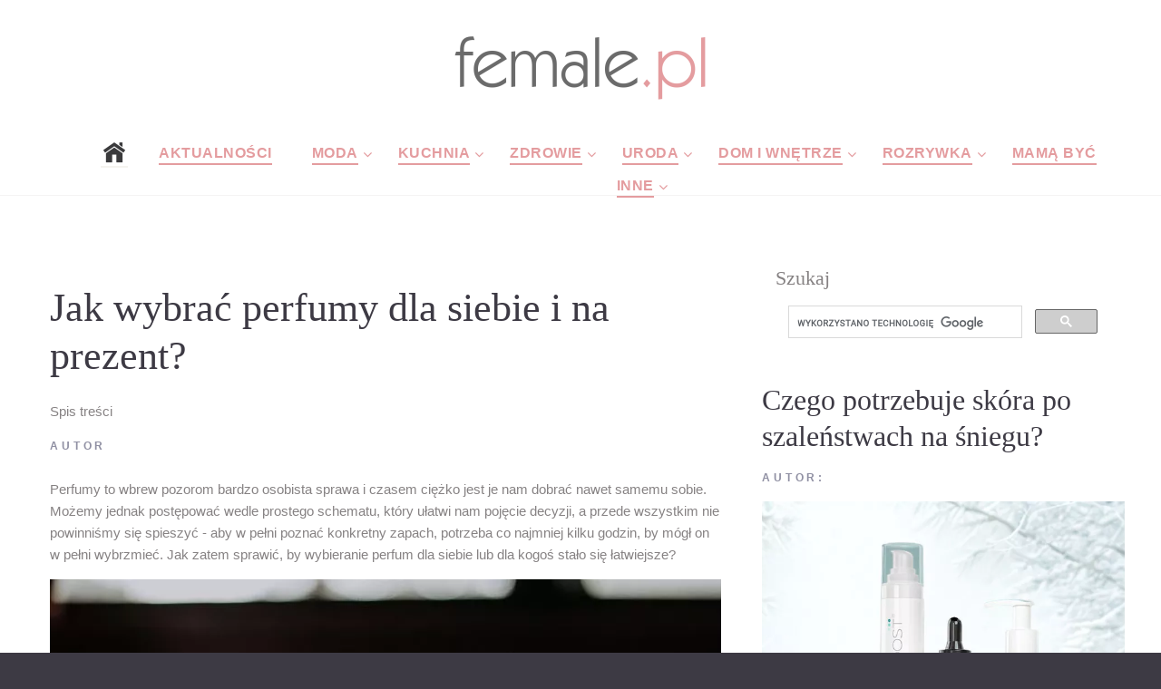

--- FILE ---
content_type: text/html; charset=UTF-8
request_url: https://www.female.pl/artykul/19547-jak-wybrac-perfumy-dla-siebie-i-na-prezent
body_size: 8704
content:
<!DOCTYPE html>

  <head>

<link   rel="preload" href="https://www.female.pl/nowefemale/fonts/fontawesome-webfont.woff2?v=4.5.0"  as="font" crossorigin="anonymous"> 
  <base href="https://www.female.pl/" ><!--[if IE]></base><![endif]-->
  <!-- <script data-ad-client="ca-pub-6044240423715445" defer  src="https://pagead2.googlesyndication.com/pagead/js/adsbygoogle.js"></script> -->
  <script src="./js/lazysizes.min.js" defer></script>
     <meta http-equiv="Content-Type" content="text/html; charset=utf-8"> 
     
    <meta name="format-detection" content="telephone=no">
    <meta name="viewport" content="width=device-width, height=device-height, initial-scale=1.0, maximum-scale=1.0, user-scalable=0">
    <meta http-equiv="X-UA-Compatible" content="IE=Edge">
 
<meta property="og:locale" content="pl_PL" />
 <meta name="google-site-verification" content="1g6uIBqvctJAOZesC9fHkh2kmsCMaxgLT5aqGHoKqPo" />
   
   <!-- Global site tag (gtag.js) - Google Analytics -->
<script defer  src="https://www.googletagmanager.com/gtag/js?id=UA-6875802-28"></script>
<script>
  window.dataLayer = window.dataLayer || [];
  function gtag(){dataLayer.push(arguments);}
  gtag('js', new Date());

  gtag('config', 'UA-6875802-28');
</script>
<link rel="stylesheet"  href="nowefemale/css/podstrony_css_important.min.css">
  <link rel="stylesheet"  async rel="preload" as="style"  href="nowefemale/css/podstrony_css_unimportant.min.css"   crossorigin="anonymous" >

    <meta name="verify-v1" content="yc5y1YOtjOyx67juxh1S7WFi/pyYGonHAoHmxl/Jnfg=" >
 
    <link rel="icon" href="nowefemale/images/favicon.ico" type="image/x-icon">
 

      <!-- Stylesheets-->

      <!-- <link   rel="preload" as="font" crossorigin="anonymous" href="https://fonts.googleapis.com/css?family=Arimo:400,400italic,700%7CPlayfair+Display:400,700&display=swap"> -->
    
		<!--[if lt IE 10]>
    <div style="background: #212121; padding: 10px 0; box-shadow: 3px 3px 5px 0 rgba(0,0,0,.3); clear: both; text-align:center; position: relative; z-index:1;"><a href="http://windows.microsoft.com/en-US/internet-explorer/"><img src="images/ie8-panel/warning_bar_0000_us.jpg" border="0" height="42" width="820" alt="You are using an outdated browser. For a faster, safer browsing experience, upgrade for free today."></a></div>
    <script src="js/html5shiv.min.js"></script>
		<![endif]-->

<html lang="pl" prefix="og: http://ogp.me/ns#"> 
  
 
 <link rel="amphtml" href="https://www.female.pl/artykulamp/19547-jak-wybrac-perfumy-dla-siebie-i-na-prezent" />
  <META NAME="Keywords" CONTENT="perfum, kt&oacute, prezent, perfumy, r&oacute, warto, wybieranie, kiedy, wybrać, będzie, sobie, dobrze, og&oacute, wnież, trudno, musimy, zapachu, więcej, lepiej, przede, bardzo, dobrać, możemy, nawet, wszystkim, zapach, pr&oacute, czasem, sytuacji, chcemy, cytrusowych, perfumerii, siebie, czego, osobę, znamy, 

wybieranie, osoba, kompozycję, spr&oacute, pełni, poznać, kogoś, godzin, kilku, spieszyć, zaraz, czyli, sprawić, produkt, użyciu, jakie, wyczuć, wybieranie perfum, 
 
, prezent kiedy, perfum dla, r&oacute wnież, przede wszystkim, będzie nam, 
 nutę, użyciu perfum, nam trudno, 

wybieranie perfum, więcej niż, kiedy warto, się spieszyć, wszystkim nie, kilku godzin, dla kogoś, warto spr&oacute, dla siebie, kiedy lepiej, 
 
 
, prezent kiedy lepiej, kiedy warto spr&oacute, prezent kiedy warto">
  <META NAME="Description" CONTENT="">
 <title>Jak wybrać perfumy dla siebie i na prezent? Wybieranie perfum dla siebie- Portal dla kobiet</title> 
    <meta property="og:title" content="Jak wybrać perfumy dla siebie i na prezent?"/>
    <meta property="og:type" content="article"/>
    <meta property="og:url" content="https://www.female.pl/artykul/19547-jak-wybrac-perfumy-dla-siebie-i-na-prezent"/>
    <meta property="og:image" content="https://www.female.pl/images/photo/19547.jpg"/>
    <meta property="og:site_name" content="Female.pl"/>
    <meta property="fb:admins" content="100000637704558" />
    <meta property="og:description"
          content=""/> 

	 
    <base href="https://www.female.pl/" ><!--[if IE]></base><![endif]--> 
  
    </head>

<body>
  <!-- Page-->
    <div class="page text-center">
      <!-- Page Header-->
      <header class="page-header" style="height:200px">
        <!-- RD Navbar-->
        <div class="rd-navbar-wrap">
          <nav data-layout="rd-navbar-fixed" data-sm-layout="rd-navbar-fullwidth" data-lg-layout="rd-navbar-static" class="rd-navbar rd-navbar-default" data-lg-stick-up-offset="220px" data-sm-stick-up-offset="180px" data-md-layout="rd-navbar-fullwidth" data-md-device-layout="rd-navbar-fullwidth" data-lg-device-layout="rd-navbar-static">
            <div class="rd-navbar-inner-wrap">
              <div class="rd-navbar-inner">
                <!-- RD Navbar Panel-->
                <div class="rd-navbar-panel">
                  <!-- RD Navbar Toggle-->
                  <button data-rd-navbar-toggle=".rd-navbar-nav-wrap" class="rd-navbar-toggle"><span></span></button>
                
                </div>
                <!--<div class="rd-navbar-brand"> </div>-->
                <div class="rd-navbar-brand" style="height:95px"><a href="https://www.female.pl" class="brand-name"><img src="https://www.female.pl/img2/femalelogo2017male.png"> </a></div>
                <div class="rd-navbar-nav-wrap">
                  <!-- RD Navbar Nav-->
                  <ul class="rd-navbar-nav" >
            <li style="margin-right:-50px"><a href="."><img src="nowefemale/images/home-icon-4.png"></a></li>
                 
                <li class="active" style="margin-right:-40px"><a href="https://www.female.pl/aktualnosci/" >Aktualności</a></li>
                 
                    <li class="active" style="margin-right:-40px"><a>Moda</a>
                      <!-- RD Navbar Dropdown-->
                      <ul class="rd-navbar-dropdown">
                      <li><a href="https://www.female.pl/moda/" >Wszystkie</a></li> 
<li><a href="https://www.female.pl/moda/moda-damska/" >Moda damska</a></li> 
<li><a href="https://www.female.pl/moda/moda-meska/" >Moda męska</a></li> 
<li><a href="https://www.female.pl/moda/moda-dziecieca/" >Moda dziecięca</a></li> 
<li><a href="https://www.female.pl/moda/moda-slubna/" >Moda ślubna</a></li> 
<li><a href="https://www.female.pl/moda/moda-sportowa/" >Moda sportowa</a></li> 
<li><a href="https://www.female.pl/moda/stylizacje/" >Stylizacje</a></li> 
<li><a href="https://www.female.pl/moda/obuwie/" >Obuwie</a></li> 
<li><a href="https://www.female.pl/moda/bielizna/" >Bielizna</a></li> 
<li><a href="https://www.female.pl/moda/dodatki/" >Dodatki</a></li> 
<li><a href="https://www.female.pl/przebieralnia/" >Przebieralnia</a></li> 
       
                         </ul>
                    </li>
                    
                        <li class="active" style="margin-right:-40px"><a >Kuchnia</a>
                      <!-- RD Navbar Dropdown--> 
                      <ul class="rd-navbar-dropdown">
                   <li><a href="https://www.female.pl/kuchnia/" >Wszystkie</a></li>  
<li><a href="https://www.female.pl/kuchnia/sniadania/" >Śniadania</a></li> 
<li><a href="https://www.female.pl/kuchnia/obiady/" >Obiady</a></li> 
<li><a href="https://www.female.pl/kuchnia/kolacje/" >Kolacje</a></li>
<li><a href="https://www.female.pl/kuchnia/przepisy/" >Przepisy</a></li>  
<li><a href="https://www.female.pl/kuchnia/desery/" >Desery</a></li> 
<li><a href="https://www.female.pl/kuchnia/dodatki-kuchnia/" >Dodatki</a></li> 
<li><a href="https://www.female.pl/kuchnia/informacje/" >Informacje</a></li> 
<li><a href="https://www.female.pl/kuchnia/porady/" >Porady</a></li> 
<li><a href="https://www.female.pl/kuchnia/produkty/" >Produkty</a></li> 
<li><a href="https://www.female.pl/kuchnia/wielkanoc/" >Wielkanoc</a></li> 
<li><a href="https://www.female.pl/kuchnia/swieta-bozego-narodzenia/" >Święta Bożego Narodzenia</a></li> 
                         </ul>
                    </li>
                       
                        <li class="active" style="margin-right:-40px"><a>Zdrowie</a>
                      <!-- RD Navbar Dropdown-->
                      <ul class="rd-navbar-dropdown">
                   <li><a href="https://www.female.pl/zdrowie/" >Wszystkie</a></li> 
 <li><a href="https://www.female.pl/zdrowie/encyklopedia-zdrowia/" >Encyklopedia zdrowia</a></li> 
<li><a href="https://www.female.pl/zdrowie/prawidlowy-wynik/" >Prawidłowe wyniki</a></li> 
<li><a href="https://www.female.pl/zdrowie/ile-kalorii-ma/" >Ile kalori ma</a></li> 
<li><a href="https://www.female.pl/zdrowie/licznik-kalorii/" >Licznik kalorii</a></li> 
<li><a href="https://www.female.pl/zdrowie/kalkulator-bri/" >Kalkulator BRI</a></li> 
<li><a href="https://www.female.pl/zdrowie/kalkulator-bmi/" >Kalkulator BMI</a></li> 
<li><a href="https://www.female.pl/zdrowie/ilosc-tkanki-tluszczowej/" >Ilość tkanki tłuszczowej</a></li> 
<li><a href="https://www.female.pl/zdrowie/zapotrzebowanie-dzienne/" >Zapotrzebowanie dzienne</a></li> 
<li><a href="https://www.female.pl/gabinety-lekarskie/" >Gabinety Lekarskie</a></li> 
<li><a href="https://www.female.pl/zdrowie/diety/" >Diety</a></li> 
<li><a href="https://www.female.pl/choroba-leczenie/" >Choroby kody ZUS</a></li> 
<li><a href="https://www.female.pl/zdrowie/porady/" >Porady</a></li> 
<li><a href="https://www.female.pl/zdrowie/choroby/" >Choroby</a></li>
<li><a href="https://www.female.pl/zdrowie/profilaktyka/" >Profilaktyka</a></li> 
 </li>
                         </ul>
                    </li>
                        <li class="active" style="margin-right:-40px"><a >Uroda</a>
                      <!-- RD Navbar Dropdown-->
                      <ul class="rd-navbar-dropdown">
                    <li><a href="https://www.female.pl/uroda/" >Wszystkie</a></li>
 <li><a href="https://www.female.pl/uroda/porady/" >Porady</a></li>
<li><a href="https://www.female.pl/uroda/kosmetyki/" >Kosmetyki</a></li>
<li><a href="https://www.female.pl/ranking-kosmetykow/" >Ranking Kosmetyków</a></li>
<li><a href="https://www.female.pl/uroda/informacje/" >Informacje</a></li>
<li><a href="https://www.female.pl/spa/" >Spa</a></li> 
<li><a href="https://www.female.pl/galeria/" >Fryzury, makijaże i paznokcie</a></li>  
 </li>
                         </ul>
                    </li>
                        <li class="active" style="margin-right:-40px"><a>Dom i wnętrze</a>
                      <!-- RD Navbar Dropdown-->
                      <ul class="rd-navbar-dropdown">
                    <li><a href="https://www.female.pl/dom-wnetrza/" >Wszystkie</a></li>
 <li><a href="https://www.female.pl/dom-wnetrza/dekoracje/" >Dekoracje</a></li>
<li><a href="https://www.female.pl/dom-wnetrza/dodatkowe-wyposazenie/" >Dodatkowe wyposażenie</a></li>
<li><a href="https://www.female.pl/dom-wnetrza/kuchnia/" >Kuchnia</a></li>
<li><a href="https://www.female.pl/dom-wnetrza/lazienka/" >Łazienka</a></li>
<li><a href="https://www.female.pl/dom-wnetrza/pokoj-dzieciecy/" >Pokój dziecięcy</a></li>
<li><a href="https://www.female.pl/dom-wnetrza/rtv-agd/" >RTV/AGD</a></li>
<li><a href="https://www.female.pl/dom-wnetrza/salon/" >Salon</a></li>
<li><a href="https://www.female.pl/dom-wnetrza/sypialnia/" >Sypialnia</a></li>
<li><a href="https://www.female.pl/dom-wnetrza/wnetrza/" >Wnętrza</a></li> 
                         </ul>
                    </li>
                        <li class="active" style="margin-right:-40px"><a>Rozrywka</a>
                      <!-- RD Navbar Dropdown-->
                      <ul class="rd-navbar-dropdown">
                    <li><a href="https://www.female.pl/rozrywka/" >Wszystkie</a></li>
 <li><a href="https://www.female.pl/rozrywka/konkurs/" >Konkursy</a></li>
<li><a href="https://www.female.pl/rozrywka/gry/" >Gry</a></li>
<li><a href="https://www.female.pl/rozrywka/muzyka/" >Muzyka</a></li>
<li><a href="https://www.female.pl/rozrywka/wydarzenia/" >Wydarzenia</a></li>
<li><a href="https://www.female.pl/rozrywka/film/" >Film</a></li>
<li><a href="https://www.female.pl/rozrywka/ksiazki/" >Książki</a></li>
<li><a href="https://www.female.pl/rozrywka/koncerty/" >Koncerty</a></li>
<li><a href="https://www.female.pl/rozrywka/radio-tv-internet/" >Radio TV Internet</a></li>
<li><a href="https://www.female.pl/rozrywka/wakacje/" >Wakacje</a></li>
<li><a href="https://www.female.pl/rozrywka/wyniki/" >Wyniki konkursów</a></li>
<li><a href="https://www.female.pl/tt/11218/" >Sudoku</a></li>
<li><a href="https://www.female.pl/ksiega-imion/842/A/A.html" >Księga imion</a></li>
     <li><a href="https://www.female.pl/kultura/" >Wszystkie</a></li>
 <li><a href="https://www.female.pl/kultura/kino/" >Kino</a></li> 
<li><a href="https://www.female.pl/kultura/teatr/" >Teatr</a></li> 
<li><a href="https://www.female.pl/kultura/telewizja/" >Telewizja</a></li> 
<li><a href="https://www.female.pl/kultura/ksiazki/" >Książki</a></li> 
<li><a href="https://www.female.pl/kultura/muzyka/" >Muzyka</a></li> 
<li><a href="https://www.female.pl/kultura/wydarzenia/" >Wydarzenia</a></li> 
                     
                         </ul>
                    </li>
                        <li class="active" style="margin-right:-40px"><a href="https://www.female.pl/mama/">Mamą być</a></li>
                        <li class="active" style="margin-right:-40px"><a href=".">Inne</a>
                      <!-- RD Navbar Dropdown-->
                      <ul class="rd-navbar-dropdown">
                  <li><a href="http://www.domatornia.pl" >Domatornia</a> </li> 
   <li><a href="https://www.female.pl/galeria/" >Galeria</a> </li> 
      <li><a href="https://www.female.pl/firmy/" >firmy</a> </li>  
              <li><a href="https://www.female.pl/aktualnosci/" >Wszystkie</a> </li>
       <li><a href="https://www.female.pl/aktualnosci/felietony/" >Feleitony</a> </li>
	  <li><a href="https://www.female.pl/aktualnosci/z-sieci/" >Z sieci</a> </li>
  	   <li><a href="https://www.female.pl/aktualnosci/o-nas-dla-nas/" >O nas i dla nas</a> </li>
	 
 	   <li><a href="https://www.female.pl/aktualnosci/flirt-towarzyski/" >Flirt towarzyski</a></li> 
	   <li><a href="https://www.female.pl/aktualnosci/ciacha/" >Ciacha</a> </li>
       <li><a href="https://www.female.pl/aktualnosci/foto-galeria/" >Foto galeria</a> </li>
                         </ul>
                    </li>
                    
                    
                    </ul>
                    
                    
                    
                   
                </div>
              </div>
            </div>
          </nav>
        </div>
      </header>
  <hr class="divider offset-top-15"> 
      <!-- Page Content-->
      <main class="page-content">
        <!--<div id="fb-root"></div>     Posts-->
        <section class="offset-md-top-50">
          <div class="shell">
            <div class="range range-xs-center">
              <div class="cell-sm-8 cell-md-8">
                <div class="inset-md-right-30">
      <meta itemprop="articleSection" content=" - "/>  
<h1 style="  text-align:left;" itemprop="headline">Jak wybrać perfumy dla siebie i na prezent?</h1><div class="spistresci"  >Spis treści<div style="display:none;"   class="caly_spis_tresc"> <li><a href="http://www.female.pl/artykul/19547-jak-wybrac-perfumy-dla-siebie-i-na-prezent#wybieranie-perfum-dla-siebie">Wybieranie perfum dla siebie</a></li><li><a href="http://www.female.pl/artykul/19547-jak-wybrac-perfumy-dla-siebie-i-na-prezent#wybieranie-perfum-na-prezentkiedy-warto-spr-oacute-bowac">Wybieranie perfum na prezent - kiedy warto spr&oacute;bować</a></li><li><a href="http://www.female.pl/artykul/19547-jak-wybrac-perfumy-dla-siebie-i-na-prezent#wybieranie-perfum-na-prezentkiedy-lepiej-odpuscic">Wybieranie perfum na prezent - kiedy lepiej odpuścić</a></li></div></div>
 <div class="text-manatee text-uppercase small text-bold letter-spacing032 offset-top-10">Autor <span  class="text-dark"  itemprop="author"></a> 
                  </div>
 <div class="offset-top-20 post-content"> <span  itemprop="description">
 Perfumy to wbrew pozorom bardzo osobista sprawa i czasem ciężko jest je nam dobrać nawet samemu sobie. Możemy jednak postępować wedle prostego schematu, kt&oacute;ry ułatwi nam pojęcie decyzji, a przede wszystkim nie powinniśmy się spieszyć - aby w pełni poznać konkretny zapach, potrzeba co najmniej kilku godzin, by m&oacute;gł on w pełni wybrzmieć. Jak zatem sprawić, by wybieranie perfum dla siebie lub dla kogoś stało się łatwiejsze? </span>
 <span itemprop="articleBody" ><img  class="img-responsive lazyload"   itemprop="image" src="/webp_podstrony/39/19547-art-jak-wybrac-perfumy-dla-siebie-i-na-prezent.webp" style="margin-bottom: 15px;  height:495px; margin-right: 15px; margin-top: 15px;"  border="0"><br><p>&nbsp;<p>1. Wybieranie perfum dla siebie</p><p>2. Wybieranie perfum na prezent - kiedy warto spr&oacute;bować</p><p>3. Wybieranie perfum na prezent - kiedy lepiej odpuścić</p><h2 id="wybieranie-perfum-dla-siebie">Wybieranie perfum dla siebie</h2><p>Poszukując nowego zapachu musimy zwr&oacute;cić uwagę nie tylko na to, jak będzie się on prezentował zaraz po spryskaniu nadgarstka, ale także jakie są kolejne nuty, uwalniane z czasem, nawet do kilku godzin po użyciu perfum. Każda kompozycja posiada trzy nuty zapachowe, kt&oacute;re następują po sobie i aby wybrać produkt idealnie do nas pasujący, musimy poznać je wszystkie. W momencie, gdy perfumy dotknął naszego ciała, odczujemy kolejno:</p><ul>	<li>	<p>nutę głowy, czyli pierwszą kompozycję zapachową, kt&oacute;ra daje się wyczuć zaraz po użyciu perfum. Jest to najbardziej intensywna nuta, lecz czas jej działania jest kr&oacute;tki i zwykle zamyka się w trzydziestu minutach;</p>	</li>	<li>	<p>nutę serca, będąca właściwym rdzeniem perfum, kt&oacute;ry niejako miesza się z naszym własnym zapachem - dlatego te same perfumy mogą r&oacute;żnie pachnieć na r&oacute;żnych osobach. Ta część kompozycji perfum zostaje z nami przez mniej więcej cztery godziny;</p>	</li>	<li>	<p>bazę, czyli zapach pozostający z nami najdłużej. W przypadku delikatnych, kwiatowych czy cytrusowych perfum może być nam trudno ją wyczuć, jednak zdecydowanie warto pr&oacute;bować to osiągnąć.</p>	</li></ul><p>Aby dobrze dobrać perfumy przede wszystkim nie możemy się spieszyć. Warto korzystać z pr&oacute;bek i tester&oacute;w, nawet jeżeli są płatne - dzięki temu niewielkim kosztem sprawdzimy, czy coś na pewno będzie nam pasować. Wiele ciekawych propozycji znajdziesz na: <a href="https://przetestujperfumy.pl/125_calvin-klein" target="_blank">https://przetestujperfumy.pl/125_calvin-klein</a>.</p><p>Jeżeli po perfumy wybieramy się do perfumerii, pamiętajmy aby nie używać żadnego innego zapachu w tym dniu, a także nie przesadzać z ilością testowanych marek. Więcej niż dwie czy trzy na raz sprawią, że zapach wymiesza się i będzie nam trudno ocenić, co faktycznie było ciekawe, a co nie pasowało do nas w og&oacute;le.</p><h2 id="wybieranie-perfum-na-prezentkiedy-warto-spr-oacute-bowac">Wybieranie perfum na prezent - kiedy warto spr&oacute;bować</h2><p>Wybieranie zapach&oacute;w na prezent jest trudnym zadaniem. Aby miało ono w og&oacute;le sens, musimy przede wszystkim bardzo dobrze znać osobę obdarowywaną i wiedzieć, czego oczekuje ona po wartościowych perfumach, kt&oacute;rych z chęcią użyje na sobie. Dotyczy to zar&oacute;wno rodzaju perfum - cytrusowych, egzotycznych czy drzewnych - jak i zamiłowania do konkretnej marki, jeżeli dana osoba ma swoją ulubioną. Wybieranie perfum dla kogoś warto rozważyć, jeżeli jest to osoba nam bliska, kt&oacute;rą dobrze znamy i wiemy, czego mogłaby chcieć użyć. Pamiętaj r&oacute;wnież o tym, że w takiej sytuacji r&oacute;wnież należy produkt sprawdzić - jeżeli chcesz, aby prezent był niespodzianką, <a href="https://przetestujperfumy.pl/" target="_blank">przetestuj perfumy</a> na sobie.</p><h2 id="wybieranie-perfum-na-prezentkiedy-lepiej-odpuscic">Wybieranie perfum na prezent - kiedy lepiej odpuścić</h2><p>Zapach na prezent to więcej niż zły pomysł w sytuacji, gdy nie znamy za dobrze osoby, jakiej chcemy sprawić przyjemność. Będzie nam bardzo trudno dobrać odpowiednią kompozycję, kt&oacute;ra pasowałaby obdarowywanemu, a w dodatku możemy mieć r&oacute;wnież problem w znalezieniu zapachu, kt&oacute;ry by mu się w og&oacute;le podobał. Jeżeli nie jesteśmy pewni, jakie perfumy mogłyby ucieszyć osobę, kt&oacute;rej chcemy je sprezentować, lepiej jest wybrać inny upominek, wybrać voucher do dobrej perfumerii lub po prostu zaproponować jej wsp&oacute;lne zakupy.</p>  </span>
  <hr class="divider offset-top-30">
<h2>Najczęściej zadawane pytania</h2>
  <hr class="divider offset-top-30">
  
  <hr class="divider offset-top-30">
  <h3>Podobne artykuły:</h3>  <A HREF= "http://pies.edu.pl/">
<font  STYLE="font-size: 11pt; "> Szkolenie psa</FONT> </a><br><A HREF= "https://www.female.pl/artykul/21364-dlaczego-warto-decydowac-sie-na-perfumy-francuskie-lane">
<font  STYLE="font-size: 11pt; "> damskie zapachy</FONT> </a><br>
       
                    <hr class="divider offset-top-40"> 
                    <a href="drukuj.php?id_strony=19547">Wersja do druku</a>
     </div>
              
			   
                   </div>
              </div><div class="cell-xs-8 cell-md-4 offset-top-60 offset-md-top-0"> 
     <h4>Szukaj</h4>
           <script>
  (function() {
    var cx = '017093642339501615264:cdwhfuv3vea';
    var gcse = document.createElement('script');
    gcse.type = 'text/javascript';
    gcse.async = true;
    gcse.src = 'https://cse.google.com/cse.js?cx=' + cx;
    var s = document.getElementsByTagName('script')[0];
    s.parentNode.insertBefore(gcse, s);
  })();
</script>
<gcse:search></gcse:search>
  

 
<div class="row">
<div id="fb-root"></div>
</div>
<div class="row" >

    <div class="offset-top-30">
                  <div class="post post-variant-2">
                    <h2><a href="https://www.female.pl/artykul/22848-czego-potrzebuje-skora-po-szalenstwach-na-sniegu"class="post-title">Czego potrzebuje skóra po szaleństwach na śniegu?</a></h2>
					
					
					
              
                    <div class="text-manatee text-uppercase small text-bold letter-spacing032 offset-top-10">Autor: <br class="veil-md"/> <a href="https://www.female.pl/artykul/22848-czego-potrzebuje-skora-po-szalenstwach-na-sniegu" class="text-dark">
                        <time datetime="" class="post-meta-time"></time></a>  <a href="https://www.female.pl/artykul/22848-czego-potrzebuje-skora-po-szalenstwach-na-sniegu" class="text-dark"> </a>
                    </div>
                    <div class="offset-top-10">
                
                       
                      <div class="post-media-wrap" >
                     
                      <a href="https://www.female.pl/artykul/22848-czego-potrzebuje-skora-po-szalenstwach-na-sniegu"><img SRC="https://www.female.pl/webp_strglowna/45/22848-is-czego-potrzebuje-skora-po-szalenstwach-na-sniegu.webp"  width="430" height="287"  alt="Czego potrzebuje skóra po szaleństwach na śniegu?" class="img-responsive post-image lazyload"/></a>
                      </div></div>
                      <div class="offset-top-20">
                        <p>Zima w pełni! Tegoroczne ferie zapowiadają się jak spełnienie marzeń miłośnik&oacute;w białego szaleństwa: narty, snowboard i dalekie spacery w malowni</p>
                      </div>
                      <div class="post-bottom reveal-xs-flex range-xs-justify range-xs-middle"><a href="https://www.female.pl/artykul/22848-czego-potrzebuje-skora-po-szalenstwach-na-sniegu" class="btn btn-sm btn-primary">Czytaj dalej</a>
                        <div class="offset-top-10 offset-xs-top-0 reveal-lg-flex range-lg-middle">
                          <div class="text-uppercase text-bold text-manatee small letter-spacing032 veil reveal-lg-inline-block inset-lg-right-20">Udostępnij:</div>
                          <div class="offset-top-0">
                                  <ul class="list-inline list-inline-sm"> 
                                    <li><a href="https://www.facebook.com/sharer/sharer.php?s=100&p[url]=https://www.female.pl/artykul/22848-czego-potrzebuje-skora-po-szalenstwach-na-sniegu&p[images][1]=https://www.female.pl/artykul/22848-czego-potrzebuje-skora-po-szalenstwach-na-sniegu&p[title]=Czego potrzebuje skóra po szaleństwach na śniegu?&p[summary]=Zima w pełni! Tegoroczne ferie zapowiadają się jak spełnienie marzeń miłośnik&oacute;w białego szaleństwa: narty, snowboard i dalekie spacery w malowni" target="blank" class="icon fa-facebook icon-default icon-sm"></a></li> 
                                  </ul>
                          </div>
                        </div>
                      </div>
                      <hr class="divider"/>
                    </div>
                  </div>
                   
					
					
    
	  

    <div class="offset-top-30">
                  <div class="post post-variant-2">
                    <h2><a href="https://www.female.pl/artykul/22847-rak-piersi-bez-tabufaktymity-i-decyzjektore-ratuja-zycie"class="post-title">Rak piersi bez tabu - fakty, mity i decyzje, które ratują życie</a></h2>
					
					
					
              
                    <div class="text-manatee text-uppercase small text-bold letter-spacing032 offset-top-10">Autor: <br class="veil-md"/> <a href="https://www.female.pl/artykul/22847-rak-piersi-bez-tabufaktymity-i-decyzjektore-ratuja-zycie" class="text-dark">
                        <time datetime="" class="post-meta-time"></time></a>  <a href="https://www.female.pl/artykul/22847-rak-piersi-bez-tabufaktymity-i-decyzjektore-ratuja-zycie" class="text-dark"> </a>
                    </div>
                    <div class="offset-top-10">
                
                       
                      <div class="post-media-wrap" >
                     
                      <a href="https://www.female.pl/artykul/22847-rak-piersi-bez-tabufaktymity-i-decyzjektore-ratuja-zycie"><img SRC="https://www.female.pl/webp_strglowna/45/22847-is-rak-piersi-bez-tabufaktymity-i-decyzjektore-ratuja-zycie.webp"  width="430" height="287"  alt="Rak piersi bez tabu - fakty, mity i decyzje, które ratują życie" class="img-responsive post-image lazyload"/></a>
                      </div></div>
                      <div class="offset-top-20">
                        <p>Kiedy słyszymy &bdquo;rak piersi&rdquo;, w głowie często uruchamia się lawina lęk&oacute;w i p&oacute;łprawd. Tymczasem to choroba, o kt&oacute;rej wiemy </p>
                      </div>
                      <div class="post-bottom reveal-xs-flex range-xs-justify range-xs-middle"><a href="https://www.female.pl/artykul/22847-rak-piersi-bez-tabufaktymity-i-decyzjektore-ratuja-zycie" class="btn btn-sm btn-primary">Czytaj dalej</a>
                        <div class="offset-top-10 offset-xs-top-0 reveal-lg-flex range-lg-middle">
                          <div class="text-uppercase text-bold text-manatee small letter-spacing032 veil reveal-lg-inline-block inset-lg-right-20">Udostępnij:</div>
                          <div class="offset-top-0">
                                  <ul class="list-inline list-inline-sm"> 
                                    <li><a href="https://www.facebook.com/sharer/sharer.php?s=100&p[url]=https://www.female.pl/artykul/22847-rak-piersi-bez-tabufaktymity-i-decyzjektore-ratuja-zycie&p[images][1]=https://www.female.pl/artykul/22847-rak-piersi-bez-tabufaktymity-i-decyzjektore-ratuja-zycie&p[title]=Rak piersi bez tabu - fakty, mity i decyzje, które ratują życie&p[summary]=Kiedy słyszymy &bdquo;rak piersi&rdquo;, w głowie często uruchamia się lawina lęk&oacute;w i p&oacute;łprawd. Tymczasem to choroba, o kt&oacute;rej wiemy " target="blank" class="icon fa-facebook icon-default icon-sm"></a></li> 
                                  </ul>
                          </div>
                        </div>
                      </div>
                      <hr class="divider"/>
                    </div>
                  </div>
                   
					
					
    
	  

    <div class="offset-top-30">
                  <div class="post post-variant-2">
                    <h2><a href="https://www.female.pl/artykul/22845-regeneracja-paznokci-po-hybrydzieplan-ratunkowyktory-naprawde-dziala"class="post-title">Regeneracja paznokci po hybrydzie: plan ratunkowy, który naprawdę działa</a></h2>
					
					
					
              
                    <div class="text-manatee text-uppercase small text-bold letter-spacing032 offset-top-10">Autor: <br class="veil-md"/> <a href="https://www.female.pl/artykul/22845-regeneracja-paznokci-po-hybrydzieplan-ratunkowyktory-naprawde-dziala" class="text-dark">
                        <time datetime="" class="post-meta-time"></time></a>  <a href="https://www.female.pl/artykul/22845-regeneracja-paznokci-po-hybrydzieplan-ratunkowyktory-naprawde-dziala" class="text-dark"> </a>
                    </div>
                    <div class="offset-top-10">
                
                       
                      <div class="post-media-wrap" >
                     
                      <a href="https://www.female.pl/artykul/22845-regeneracja-paznokci-po-hybrydzieplan-ratunkowyktory-naprawde-dziala"><img SRC="https://www.female.pl/webp_strglowna/45/22845-is-regeneracja-paznokci-po-hybrydzieplan-ratunkowyktory-naprawde-dziala.webp"  width="430" height="287"  alt="Regeneracja paznokci po hybrydzie: plan ratunkowy, który naprawdę działa" class="img-responsive post-image lazyload"/></a>
                      </div></div>
                      <div class="offset-top-20">
                        <p>Twoje paznokcie wyglądają na zmęczone po zdjęciu hybrydy? Masz wrażenie, że są cieńsze, łamliwe i straciły sw&oacute;j naturalny blask? Nie jesteś sa</p>
                      </div>
                      <div class="post-bottom reveal-xs-flex range-xs-justify range-xs-middle"><a href="https://www.female.pl/artykul/22845-regeneracja-paznokci-po-hybrydzieplan-ratunkowyktory-naprawde-dziala" class="btn btn-sm btn-primary">Czytaj dalej</a>
                        <div class="offset-top-10 offset-xs-top-0 reveal-lg-flex range-lg-middle">
                          <div class="text-uppercase text-bold text-manatee small letter-spacing032 veil reveal-lg-inline-block inset-lg-right-20">Udostępnij:</div>
                          <div class="offset-top-0">
                                  <ul class="list-inline list-inline-sm"> 
                                    <li><a href="https://www.facebook.com/sharer/sharer.php?s=100&p[url]=https://www.female.pl/artykul/22845-regeneracja-paznokci-po-hybrydzieplan-ratunkowyktory-naprawde-dziala&p[images][1]=https://www.female.pl/artykul/22845-regeneracja-paznokci-po-hybrydzieplan-ratunkowyktory-naprawde-dziala&p[title]=Regeneracja paznokci po hybrydzie: plan ratunkowy, który naprawdę działa&p[summary]=Twoje paznokcie wyglądają na zmęczone po zdjęciu hybrydy? Masz wrażenie, że są cieńsze, łamliwe i straciły sw&oacute;j naturalny blask? Nie jesteś sa" target="blank" class="icon fa-facebook icon-default icon-sm"></a></li> 
                                  </ul>
                          </div>
                        </div>
                      </div>
                      <hr class="divider"/>
                    </div>
                  </div>
                   
					
					
    
	  

    <div class="offset-top-30">
                  <div class="post post-variant-2">
                    <h2><a href="https://www.female.pl/artykul/22844-kameralne-wesele-pod-warszawa-2026wedding-warsaw-cost"class="post-title">Kameralne wesele pod Warszawą 2026 - Wedding Warsaw Cost</a></h2>
					
					
					
              
                    <div class="text-manatee text-uppercase small text-bold letter-spacing032 offset-top-10">Autor: <br class="veil-md"/> <a href="https://www.female.pl/artykul/22844-kameralne-wesele-pod-warszawa-2026wedding-warsaw-cost" class="text-dark">
                        <time datetime="" class="post-meta-time"></time></a>  <a href="https://www.female.pl/artykul/22844-kameralne-wesele-pod-warszawa-2026wedding-warsaw-cost" class="text-dark"> </a>
                    </div>
                    <div class="offset-top-10">
                
                       
                      <div class="post-media-wrap" >
                     
                      <a href="https://www.female.pl/artykul/22844-kameralne-wesele-pod-warszawa-2026wedding-warsaw-cost"><img SRC="https://www.female.pl/webp_strglowna/45/22844-is-kameralne-wesele-pod-warszawa-2026wedding-warsaw-cost.webp"  width="430" height="287"  alt="Kameralne wesele pod Warszawą 2026 - Wedding Warsaw Cost" class="img-responsive post-image lazyload"/></a>
                      </div></div>
                      <div class="offset-top-20">
                        <p>Kameralne wesele pod Warszawą 2026: koszt wesela na 60&ndash;100 os&oacute;b wynosi 45 000&ndash;75 000 PLN. Cena za talerzyk wesele 2026: 350&ndash;480 PLN. M</p>
                      </div>
                      <div class="post-bottom reveal-xs-flex range-xs-justify range-xs-middle"><a href="https://www.female.pl/artykul/22844-kameralne-wesele-pod-warszawa-2026wedding-warsaw-cost" class="btn btn-sm btn-primary">Czytaj dalej</a>
                        <div class="offset-top-10 offset-xs-top-0 reveal-lg-flex range-lg-middle">
                          <div class="text-uppercase text-bold text-manatee small letter-spacing032 veil reveal-lg-inline-block inset-lg-right-20">Udostępnij:</div>
                          <div class="offset-top-0">
                                  <ul class="list-inline list-inline-sm"> 
                                    <li><a href="https://www.facebook.com/sharer/sharer.php?s=100&p[url]=https://www.female.pl/artykul/22844-kameralne-wesele-pod-warszawa-2026wedding-warsaw-cost&p[images][1]=https://www.female.pl/artykul/22844-kameralne-wesele-pod-warszawa-2026wedding-warsaw-cost&p[title]=Kameralne wesele pod Warszawą 2026 - Wedding Warsaw Cost&p[summary]=Kameralne wesele pod Warszawą 2026: koszt wesela na 60&ndash;100 os&oacute;b wynosi 45 000&ndash;75 000 PLN. Cena za talerzyk wesele 2026: 350&ndash;480 PLN. M" target="blank" class="icon fa-facebook icon-default icon-sm"></a></li> 
                                  </ul>
                          </div>
                        </div>
                      </div>
                      <hr class="divider"/>
                    </div>
                  </div>
                   
					
					
    
	  

    <div class="offset-top-30">
                  <div class="post post-variant-2">
                    <h2><a href="https://www.female.pl/artykul/22843-kamica-ukladu-moczowego-objawy-ktore-powinny-cie-zaniepokoic"class="post-title">Kamica układu moczowego ? objawy, które powinny Cię zaniepokoić</a></h2>
					
					
					
              
                    <div class="text-manatee text-uppercase small text-bold letter-spacing032 offset-top-10">Autor: <br class="veil-md"/> <a href="https://www.female.pl/artykul/22843-kamica-ukladu-moczowego-objawy-ktore-powinny-cie-zaniepokoic" class="text-dark">
                        <time datetime="" class="post-meta-time"></time></a>  <a href="https://www.female.pl/artykul/22843-kamica-ukladu-moczowego-objawy-ktore-powinny-cie-zaniepokoic" class="text-dark"> </a>
                    </div>
                    <div class="offset-top-10">
                
                       
                      <div class="post-media-wrap" >
                     
                      <a href="https://www.female.pl/artykul/22843-kamica-ukladu-moczowego-objawy-ktore-powinny-cie-zaniepokoic"><img SRC="https://www.female.pl/webp_strglowna/45/22843-is-kamica-ukladu-moczowego-objawy-ktore-powinny-cie-zaniepokoic.webp"  width="430" height="287"  alt="Kamica układu moczowego ? objawy, które powinny Cię zaniepokoić" class="img-responsive post-image lazyload"/></a>
                      </div></div>
                      <div class="offset-top-20">
                        <p>Kamica układu moczowego może przez długi czas nie dawać żadnych sygnałów ostrzegawczych, a pierwsze objawy często pojawiają się dopiero wtedy, gdy zł</p>
                      </div>
                      <div class="post-bottom reveal-xs-flex range-xs-justify range-xs-middle"><a href="https://www.female.pl/artykul/22843-kamica-ukladu-moczowego-objawy-ktore-powinny-cie-zaniepokoic" class="btn btn-sm btn-primary">Czytaj dalej</a>
                        <div class="offset-top-10 offset-xs-top-0 reveal-lg-flex range-lg-middle">
                          <div class="text-uppercase text-bold text-manatee small letter-spacing032 veil reveal-lg-inline-block inset-lg-right-20">Udostępnij:</div>
                          <div class="offset-top-0">
                                  <ul class="list-inline list-inline-sm"> 
                                    <li><a href="https://www.facebook.com/sharer/sharer.php?s=100&p[url]=https://www.female.pl/artykul/22843-kamica-ukladu-moczowego-objawy-ktore-powinny-cie-zaniepokoic&p[images][1]=https://www.female.pl/artykul/22843-kamica-ukladu-moczowego-objawy-ktore-powinny-cie-zaniepokoic&p[title]=Kamica układu moczowego ? objawy, które powinny Cię zaniepokoić&p[summary]=Kamica układu moczowego może przez długi czas nie dawać żadnych sygnałów ostrzegawczych, a pierwsze objawy często pojawiają się dopiero wtedy, gdy zł" target="blank" class="icon fa-facebook icon-default icon-sm"></a></li> 
                                  </ul>
                          </div>
                        </div>
                      </div>
                      <hr class="divider"/>
                    </div>
                  </div>
                   
					
					
    
	  
</div>

<div class="row">

 </div>
 
               
</div>
         
                <hr class="divider">
                 
        
              </div>
            </div>
          </div>
        </section>
      </main>
      <div class="offset-top-50 offset-md-top-110"></div>
      <!-- Page Footer-->
      <footer class="page-footer"  >
        <div class="shell">
          <div class="brand"><a href="index.html"><img src=" https://www.female.pl/img2/femalelogo2017male.png" alt="" class="img-responsive"></a></div>
        
          <hr class="divider offset-top-10">
          <p class="small text-manatee text-bold text-uppercase letter-spacing026 offset-top-35"> 
          <a href="https://www.female.pl/artykul/183" >WSPÓPRACA</a>&nbsp;   &nbsp;
	<a href="https://www.female.pl/artykul/29"  >KONTAKT</a>&nbsp;  &nbsp;
	<a href="https://www.female.pl/artykul/477"  >PARTNERZY</a>&nbsp;   &nbsp;
	<a href="https://www.female.pl/artykul/258" >REDAKCJA</a>&nbsp;   &nbsp;
   <a href="https://www.female.pl/tt/42/Regulamin-subskrypcji.html"  >Regulamin i polityka prywatności</a>
   &nbsp;&nbsp;<a href="https://www.female.pl/mapa-serwisu/"    title="mapa serwisu" name="mapa serwisu">mapa serwisu</a> <br />
<font style="color:#7f4b63;font-size:11px;line-height:28px;margin-left:6px;word-spacing:5px;text-decoration: none;"> <br />
 &copy 2004 - 2026 Herbert Grossfuss Media 
 
          
            
          </p> 
        </div>
      </footer>
    </div>

    <!-- Java script-->
    test
  <script
  src="https://code.jquery.com/jquery-3.6.0.min.js"
  integrity="sha256-/xUj+3OJU5yExlq6GSYGSHk7tPXikynS7ogEvDej/m4="
  crossorigin="anonymous"></script>
  <script  src="https://www.female.pl/nowefemale/js/corepodstrona.min.js"  rel="preload"></script> 
  
  <script src="https://www.female.pl/nowefemale/js/scriptstrona.js"  rel="preload"></script> 
  
  



    <script>
    $(document).ready(function () {
     
      $(".caly_spis_tresc").hide();
     
          $('.spistresci').on('click', function () {
             
            $(".caly_spis_tresc").toggle();
         });
               
     
     
    
     });
</script>
  </body>
</html>  